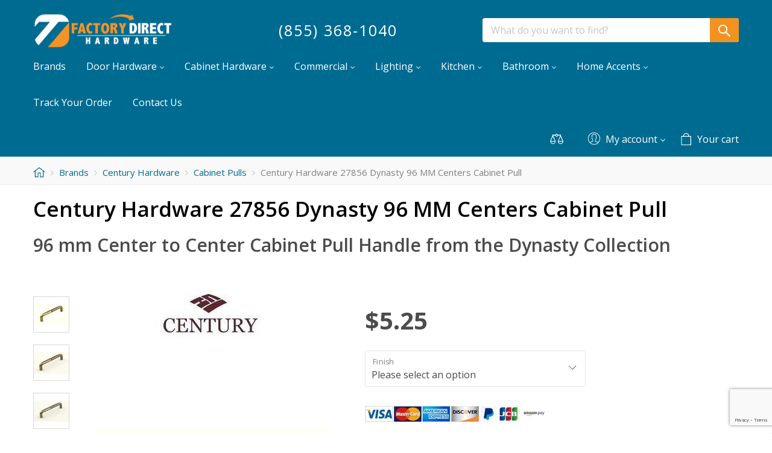

--- FILE ---
content_type: text/html; charset=utf-8
request_url: https://www.google.com/recaptcha/api2/anchor?ar=1&k=6LcUfyYrAAAAAJa_zOmQA9EUXFGheUo2V8rxtKRs&co=aHR0cHM6Ly93d3cuZmFjdG9yeWRpcmVjdGhhcmR3YXJlLmNvbTo0NDM.&hl=en&v=PoyoqOPhxBO7pBk68S4YbpHZ&size=invisible&anchor-ms=20000&execute-ms=30000&cb=qoz8ihz831uq
body_size: 48830
content:
<!DOCTYPE HTML><html dir="ltr" lang="en"><head><meta http-equiv="Content-Type" content="text/html; charset=UTF-8">
<meta http-equiv="X-UA-Compatible" content="IE=edge">
<title>reCAPTCHA</title>
<style type="text/css">
/* cyrillic-ext */
@font-face {
  font-family: 'Roboto';
  font-style: normal;
  font-weight: 400;
  font-stretch: 100%;
  src: url(//fonts.gstatic.com/s/roboto/v48/KFO7CnqEu92Fr1ME7kSn66aGLdTylUAMa3GUBHMdazTgWw.woff2) format('woff2');
  unicode-range: U+0460-052F, U+1C80-1C8A, U+20B4, U+2DE0-2DFF, U+A640-A69F, U+FE2E-FE2F;
}
/* cyrillic */
@font-face {
  font-family: 'Roboto';
  font-style: normal;
  font-weight: 400;
  font-stretch: 100%;
  src: url(//fonts.gstatic.com/s/roboto/v48/KFO7CnqEu92Fr1ME7kSn66aGLdTylUAMa3iUBHMdazTgWw.woff2) format('woff2');
  unicode-range: U+0301, U+0400-045F, U+0490-0491, U+04B0-04B1, U+2116;
}
/* greek-ext */
@font-face {
  font-family: 'Roboto';
  font-style: normal;
  font-weight: 400;
  font-stretch: 100%;
  src: url(//fonts.gstatic.com/s/roboto/v48/KFO7CnqEu92Fr1ME7kSn66aGLdTylUAMa3CUBHMdazTgWw.woff2) format('woff2');
  unicode-range: U+1F00-1FFF;
}
/* greek */
@font-face {
  font-family: 'Roboto';
  font-style: normal;
  font-weight: 400;
  font-stretch: 100%;
  src: url(//fonts.gstatic.com/s/roboto/v48/KFO7CnqEu92Fr1ME7kSn66aGLdTylUAMa3-UBHMdazTgWw.woff2) format('woff2');
  unicode-range: U+0370-0377, U+037A-037F, U+0384-038A, U+038C, U+038E-03A1, U+03A3-03FF;
}
/* math */
@font-face {
  font-family: 'Roboto';
  font-style: normal;
  font-weight: 400;
  font-stretch: 100%;
  src: url(//fonts.gstatic.com/s/roboto/v48/KFO7CnqEu92Fr1ME7kSn66aGLdTylUAMawCUBHMdazTgWw.woff2) format('woff2');
  unicode-range: U+0302-0303, U+0305, U+0307-0308, U+0310, U+0312, U+0315, U+031A, U+0326-0327, U+032C, U+032F-0330, U+0332-0333, U+0338, U+033A, U+0346, U+034D, U+0391-03A1, U+03A3-03A9, U+03B1-03C9, U+03D1, U+03D5-03D6, U+03F0-03F1, U+03F4-03F5, U+2016-2017, U+2034-2038, U+203C, U+2040, U+2043, U+2047, U+2050, U+2057, U+205F, U+2070-2071, U+2074-208E, U+2090-209C, U+20D0-20DC, U+20E1, U+20E5-20EF, U+2100-2112, U+2114-2115, U+2117-2121, U+2123-214F, U+2190, U+2192, U+2194-21AE, U+21B0-21E5, U+21F1-21F2, U+21F4-2211, U+2213-2214, U+2216-22FF, U+2308-230B, U+2310, U+2319, U+231C-2321, U+2336-237A, U+237C, U+2395, U+239B-23B7, U+23D0, U+23DC-23E1, U+2474-2475, U+25AF, U+25B3, U+25B7, U+25BD, U+25C1, U+25CA, U+25CC, U+25FB, U+266D-266F, U+27C0-27FF, U+2900-2AFF, U+2B0E-2B11, U+2B30-2B4C, U+2BFE, U+3030, U+FF5B, U+FF5D, U+1D400-1D7FF, U+1EE00-1EEFF;
}
/* symbols */
@font-face {
  font-family: 'Roboto';
  font-style: normal;
  font-weight: 400;
  font-stretch: 100%;
  src: url(//fonts.gstatic.com/s/roboto/v48/KFO7CnqEu92Fr1ME7kSn66aGLdTylUAMaxKUBHMdazTgWw.woff2) format('woff2');
  unicode-range: U+0001-000C, U+000E-001F, U+007F-009F, U+20DD-20E0, U+20E2-20E4, U+2150-218F, U+2190, U+2192, U+2194-2199, U+21AF, U+21E6-21F0, U+21F3, U+2218-2219, U+2299, U+22C4-22C6, U+2300-243F, U+2440-244A, U+2460-24FF, U+25A0-27BF, U+2800-28FF, U+2921-2922, U+2981, U+29BF, U+29EB, U+2B00-2BFF, U+4DC0-4DFF, U+FFF9-FFFB, U+10140-1018E, U+10190-1019C, U+101A0, U+101D0-101FD, U+102E0-102FB, U+10E60-10E7E, U+1D2C0-1D2D3, U+1D2E0-1D37F, U+1F000-1F0FF, U+1F100-1F1AD, U+1F1E6-1F1FF, U+1F30D-1F30F, U+1F315, U+1F31C, U+1F31E, U+1F320-1F32C, U+1F336, U+1F378, U+1F37D, U+1F382, U+1F393-1F39F, U+1F3A7-1F3A8, U+1F3AC-1F3AF, U+1F3C2, U+1F3C4-1F3C6, U+1F3CA-1F3CE, U+1F3D4-1F3E0, U+1F3ED, U+1F3F1-1F3F3, U+1F3F5-1F3F7, U+1F408, U+1F415, U+1F41F, U+1F426, U+1F43F, U+1F441-1F442, U+1F444, U+1F446-1F449, U+1F44C-1F44E, U+1F453, U+1F46A, U+1F47D, U+1F4A3, U+1F4B0, U+1F4B3, U+1F4B9, U+1F4BB, U+1F4BF, U+1F4C8-1F4CB, U+1F4D6, U+1F4DA, U+1F4DF, U+1F4E3-1F4E6, U+1F4EA-1F4ED, U+1F4F7, U+1F4F9-1F4FB, U+1F4FD-1F4FE, U+1F503, U+1F507-1F50B, U+1F50D, U+1F512-1F513, U+1F53E-1F54A, U+1F54F-1F5FA, U+1F610, U+1F650-1F67F, U+1F687, U+1F68D, U+1F691, U+1F694, U+1F698, U+1F6AD, U+1F6B2, U+1F6B9-1F6BA, U+1F6BC, U+1F6C6-1F6CF, U+1F6D3-1F6D7, U+1F6E0-1F6EA, U+1F6F0-1F6F3, U+1F6F7-1F6FC, U+1F700-1F7FF, U+1F800-1F80B, U+1F810-1F847, U+1F850-1F859, U+1F860-1F887, U+1F890-1F8AD, U+1F8B0-1F8BB, U+1F8C0-1F8C1, U+1F900-1F90B, U+1F93B, U+1F946, U+1F984, U+1F996, U+1F9E9, U+1FA00-1FA6F, U+1FA70-1FA7C, U+1FA80-1FA89, U+1FA8F-1FAC6, U+1FACE-1FADC, U+1FADF-1FAE9, U+1FAF0-1FAF8, U+1FB00-1FBFF;
}
/* vietnamese */
@font-face {
  font-family: 'Roboto';
  font-style: normal;
  font-weight: 400;
  font-stretch: 100%;
  src: url(//fonts.gstatic.com/s/roboto/v48/KFO7CnqEu92Fr1ME7kSn66aGLdTylUAMa3OUBHMdazTgWw.woff2) format('woff2');
  unicode-range: U+0102-0103, U+0110-0111, U+0128-0129, U+0168-0169, U+01A0-01A1, U+01AF-01B0, U+0300-0301, U+0303-0304, U+0308-0309, U+0323, U+0329, U+1EA0-1EF9, U+20AB;
}
/* latin-ext */
@font-face {
  font-family: 'Roboto';
  font-style: normal;
  font-weight: 400;
  font-stretch: 100%;
  src: url(//fonts.gstatic.com/s/roboto/v48/KFO7CnqEu92Fr1ME7kSn66aGLdTylUAMa3KUBHMdazTgWw.woff2) format('woff2');
  unicode-range: U+0100-02BA, U+02BD-02C5, U+02C7-02CC, U+02CE-02D7, U+02DD-02FF, U+0304, U+0308, U+0329, U+1D00-1DBF, U+1E00-1E9F, U+1EF2-1EFF, U+2020, U+20A0-20AB, U+20AD-20C0, U+2113, U+2C60-2C7F, U+A720-A7FF;
}
/* latin */
@font-face {
  font-family: 'Roboto';
  font-style: normal;
  font-weight: 400;
  font-stretch: 100%;
  src: url(//fonts.gstatic.com/s/roboto/v48/KFO7CnqEu92Fr1ME7kSn66aGLdTylUAMa3yUBHMdazQ.woff2) format('woff2');
  unicode-range: U+0000-00FF, U+0131, U+0152-0153, U+02BB-02BC, U+02C6, U+02DA, U+02DC, U+0304, U+0308, U+0329, U+2000-206F, U+20AC, U+2122, U+2191, U+2193, U+2212, U+2215, U+FEFF, U+FFFD;
}
/* cyrillic-ext */
@font-face {
  font-family: 'Roboto';
  font-style: normal;
  font-weight: 500;
  font-stretch: 100%;
  src: url(//fonts.gstatic.com/s/roboto/v48/KFO7CnqEu92Fr1ME7kSn66aGLdTylUAMa3GUBHMdazTgWw.woff2) format('woff2');
  unicode-range: U+0460-052F, U+1C80-1C8A, U+20B4, U+2DE0-2DFF, U+A640-A69F, U+FE2E-FE2F;
}
/* cyrillic */
@font-face {
  font-family: 'Roboto';
  font-style: normal;
  font-weight: 500;
  font-stretch: 100%;
  src: url(//fonts.gstatic.com/s/roboto/v48/KFO7CnqEu92Fr1ME7kSn66aGLdTylUAMa3iUBHMdazTgWw.woff2) format('woff2');
  unicode-range: U+0301, U+0400-045F, U+0490-0491, U+04B0-04B1, U+2116;
}
/* greek-ext */
@font-face {
  font-family: 'Roboto';
  font-style: normal;
  font-weight: 500;
  font-stretch: 100%;
  src: url(//fonts.gstatic.com/s/roboto/v48/KFO7CnqEu92Fr1ME7kSn66aGLdTylUAMa3CUBHMdazTgWw.woff2) format('woff2');
  unicode-range: U+1F00-1FFF;
}
/* greek */
@font-face {
  font-family: 'Roboto';
  font-style: normal;
  font-weight: 500;
  font-stretch: 100%;
  src: url(//fonts.gstatic.com/s/roboto/v48/KFO7CnqEu92Fr1ME7kSn66aGLdTylUAMa3-UBHMdazTgWw.woff2) format('woff2');
  unicode-range: U+0370-0377, U+037A-037F, U+0384-038A, U+038C, U+038E-03A1, U+03A3-03FF;
}
/* math */
@font-face {
  font-family: 'Roboto';
  font-style: normal;
  font-weight: 500;
  font-stretch: 100%;
  src: url(//fonts.gstatic.com/s/roboto/v48/KFO7CnqEu92Fr1ME7kSn66aGLdTylUAMawCUBHMdazTgWw.woff2) format('woff2');
  unicode-range: U+0302-0303, U+0305, U+0307-0308, U+0310, U+0312, U+0315, U+031A, U+0326-0327, U+032C, U+032F-0330, U+0332-0333, U+0338, U+033A, U+0346, U+034D, U+0391-03A1, U+03A3-03A9, U+03B1-03C9, U+03D1, U+03D5-03D6, U+03F0-03F1, U+03F4-03F5, U+2016-2017, U+2034-2038, U+203C, U+2040, U+2043, U+2047, U+2050, U+2057, U+205F, U+2070-2071, U+2074-208E, U+2090-209C, U+20D0-20DC, U+20E1, U+20E5-20EF, U+2100-2112, U+2114-2115, U+2117-2121, U+2123-214F, U+2190, U+2192, U+2194-21AE, U+21B0-21E5, U+21F1-21F2, U+21F4-2211, U+2213-2214, U+2216-22FF, U+2308-230B, U+2310, U+2319, U+231C-2321, U+2336-237A, U+237C, U+2395, U+239B-23B7, U+23D0, U+23DC-23E1, U+2474-2475, U+25AF, U+25B3, U+25B7, U+25BD, U+25C1, U+25CA, U+25CC, U+25FB, U+266D-266F, U+27C0-27FF, U+2900-2AFF, U+2B0E-2B11, U+2B30-2B4C, U+2BFE, U+3030, U+FF5B, U+FF5D, U+1D400-1D7FF, U+1EE00-1EEFF;
}
/* symbols */
@font-face {
  font-family: 'Roboto';
  font-style: normal;
  font-weight: 500;
  font-stretch: 100%;
  src: url(//fonts.gstatic.com/s/roboto/v48/KFO7CnqEu92Fr1ME7kSn66aGLdTylUAMaxKUBHMdazTgWw.woff2) format('woff2');
  unicode-range: U+0001-000C, U+000E-001F, U+007F-009F, U+20DD-20E0, U+20E2-20E4, U+2150-218F, U+2190, U+2192, U+2194-2199, U+21AF, U+21E6-21F0, U+21F3, U+2218-2219, U+2299, U+22C4-22C6, U+2300-243F, U+2440-244A, U+2460-24FF, U+25A0-27BF, U+2800-28FF, U+2921-2922, U+2981, U+29BF, U+29EB, U+2B00-2BFF, U+4DC0-4DFF, U+FFF9-FFFB, U+10140-1018E, U+10190-1019C, U+101A0, U+101D0-101FD, U+102E0-102FB, U+10E60-10E7E, U+1D2C0-1D2D3, U+1D2E0-1D37F, U+1F000-1F0FF, U+1F100-1F1AD, U+1F1E6-1F1FF, U+1F30D-1F30F, U+1F315, U+1F31C, U+1F31E, U+1F320-1F32C, U+1F336, U+1F378, U+1F37D, U+1F382, U+1F393-1F39F, U+1F3A7-1F3A8, U+1F3AC-1F3AF, U+1F3C2, U+1F3C4-1F3C6, U+1F3CA-1F3CE, U+1F3D4-1F3E0, U+1F3ED, U+1F3F1-1F3F3, U+1F3F5-1F3F7, U+1F408, U+1F415, U+1F41F, U+1F426, U+1F43F, U+1F441-1F442, U+1F444, U+1F446-1F449, U+1F44C-1F44E, U+1F453, U+1F46A, U+1F47D, U+1F4A3, U+1F4B0, U+1F4B3, U+1F4B9, U+1F4BB, U+1F4BF, U+1F4C8-1F4CB, U+1F4D6, U+1F4DA, U+1F4DF, U+1F4E3-1F4E6, U+1F4EA-1F4ED, U+1F4F7, U+1F4F9-1F4FB, U+1F4FD-1F4FE, U+1F503, U+1F507-1F50B, U+1F50D, U+1F512-1F513, U+1F53E-1F54A, U+1F54F-1F5FA, U+1F610, U+1F650-1F67F, U+1F687, U+1F68D, U+1F691, U+1F694, U+1F698, U+1F6AD, U+1F6B2, U+1F6B9-1F6BA, U+1F6BC, U+1F6C6-1F6CF, U+1F6D3-1F6D7, U+1F6E0-1F6EA, U+1F6F0-1F6F3, U+1F6F7-1F6FC, U+1F700-1F7FF, U+1F800-1F80B, U+1F810-1F847, U+1F850-1F859, U+1F860-1F887, U+1F890-1F8AD, U+1F8B0-1F8BB, U+1F8C0-1F8C1, U+1F900-1F90B, U+1F93B, U+1F946, U+1F984, U+1F996, U+1F9E9, U+1FA00-1FA6F, U+1FA70-1FA7C, U+1FA80-1FA89, U+1FA8F-1FAC6, U+1FACE-1FADC, U+1FADF-1FAE9, U+1FAF0-1FAF8, U+1FB00-1FBFF;
}
/* vietnamese */
@font-face {
  font-family: 'Roboto';
  font-style: normal;
  font-weight: 500;
  font-stretch: 100%;
  src: url(//fonts.gstatic.com/s/roboto/v48/KFO7CnqEu92Fr1ME7kSn66aGLdTylUAMa3OUBHMdazTgWw.woff2) format('woff2');
  unicode-range: U+0102-0103, U+0110-0111, U+0128-0129, U+0168-0169, U+01A0-01A1, U+01AF-01B0, U+0300-0301, U+0303-0304, U+0308-0309, U+0323, U+0329, U+1EA0-1EF9, U+20AB;
}
/* latin-ext */
@font-face {
  font-family: 'Roboto';
  font-style: normal;
  font-weight: 500;
  font-stretch: 100%;
  src: url(//fonts.gstatic.com/s/roboto/v48/KFO7CnqEu92Fr1ME7kSn66aGLdTylUAMa3KUBHMdazTgWw.woff2) format('woff2');
  unicode-range: U+0100-02BA, U+02BD-02C5, U+02C7-02CC, U+02CE-02D7, U+02DD-02FF, U+0304, U+0308, U+0329, U+1D00-1DBF, U+1E00-1E9F, U+1EF2-1EFF, U+2020, U+20A0-20AB, U+20AD-20C0, U+2113, U+2C60-2C7F, U+A720-A7FF;
}
/* latin */
@font-face {
  font-family: 'Roboto';
  font-style: normal;
  font-weight: 500;
  font-stretch: 100%;
  src: url(//fonts.gstatic.com/s/roboto/v48/KFO7CnqEu92Fr1ME7kSn66aGLdTylUAMa3yUBHMdazQ.woff2) format('woff2');
  unicode-range: U+0000-00FF, U+0131, U+0152-0153, U+02BB-02BC, U+02C6, U+02DA, U+02DC, U+0304, U+0308, U+0329, U+2000-206F, U+20AC, U+2122, U+2191, U+2193, U+2212, U+2215, U+FEFF, U+FFFD;
}
/* cyrillic-ext */
@font-face {
  font-family: 'Roboto';
  font-style: normal;
  font-weight: 900;
  font-stretch: 100%;
  src: url(//fonts.gstatic.com/s/roboto/v48/KFO7CnqEu92Fr1ME7kSn66aGLdTylUAMa3GUBHMdazTgWw.woff2) format('woff2');
  unicode-range: U+0460-052F, U+1C80-1C8A, U+20B4, U+2DE0-2DFF, U+A640-A69F, U+FE2E-FE2F;
}
/* cyrillic */
@font-face {
  font-family: 'Roboto';
  font-style: normal;
  font-weight: 900;
  font-stretch: 100%;
  src: url(//fonts.gstatic.com/s/roboto/v48/KFO7CnqEu92Fr1ME7kSn66aGLdTylUAMa3iUBHMdazTgWw.woff2) format('woff2');
  unicode-range: U+0301, U+0400-045F, U+0490-0491, U+04B0-04B1, U+2116;
}
/* greek-ext */
@font-face {
  font-family: 'Roboto';
  font-style: normal;
  font-weight: 900;
  font-stretch: 100%;
  src: url(//fonts.gstatic.com/s/roboto/v48/KFO7CnqEu92Fr1ME7kSn66aGLdTylUAMa3CUBHMdazTgWw.woff2) format('woff2');
  unicode-range: U+1F00-1FFF;
}
/* greek */
@font-face {
  font-family: 'Roboto';
  font-style: normal;
  font-weight: 900;
  font-stretch: 100%;
  src: url(//fonts.gstatic.com/s/roboto/v48/KFO7CnqEu92Fr1ME7kSn66aGLdTylUAMa3-UBHMdazTgWw.woff2) format('woff2');
  unicode-range: U+0370-0377, U+037A-037F, U+0384-038A, U+038C, U+038E-03A1, U+03A3-03FF;
}
/* math */
@font-face {
  font-family: 'Roboto';
  font-style: normal;
  font-weight: 900;
  font-stretch: 100%;
  src: url(//fonts.gstatic.com/s/roboto/v48/KFO7CnqEu92Fr1ME7kSn66aGLdTylUAMawCUBHMdazTgWw.woff2) format('woff2');
  unicode-range: U+0302-0303, U+0305, U+0307-0308, U+0310, U+0312, U+0315, U+031A, U+0326-0327, U+032C, U+032F-0330, U+0332-0333, U+0338, U+033A, U+0346, U+034D, U+0391-03A1, U+03A3-03A9, U+03B1-03C9, U+03D1, U+03D5-03D6, U+03F0-03F1, U+03F4-03F5, U+2016-2017, U+2034-2038, U+203C, U+2040, U+2043, U+2047, U+2050, U+2057, U+205F, U+2070-2071, U+2074-208E, U+2090-209C, U+20D0-20DC, U+20E1, U+20E5-20EF, U+2100-2112, U+2114-2115, U+2117-2121, U+2123-214F, U+2190, U+2192, U+2194-21AE, U+21B0-21E5, U+21F1-21F2, U+21F4-2211, U+2213-2214, U+2216-22FF, U+2308-230B, U+2310, U+2319, U+231C-2321, U+2336-237A, U+237C, U+2395, U+239B-23B7, U+23D0, U+23DC-23E1, U+2474-2475, U+25AF, U+25B3, U+25B7, U+25BD, U+25C1, U+25CA, U+25CC, U+25FB, U+266D-266F, U+27C0-27FF, U+2900-2AFF, U+2B0E-2B11, U+2B30-2B4C, U+2BFE, U+3030, U+FF5B, U+FF5D, U+1D400-1D7FF, U+1EE00-1EEFF;
}
/* symbols */
@font-face {
  font-family: 'Roboto';
  font-style: normal;
  font-weight: 900;
  font-stretch: 100%;
  src: url(//fonts.gstatic.com/s/roboto/v48/KFO7CnqEu92Fr1ME7kSn66aGLdTylUAMaxKUBHMdazTgWw.woff2) format('woff2');
  unicode-range: U+0001-000C, U+000E-001F, U+007F-009F, U+20DD-20E0, U+20E2-20E4, U+2150-218F, U+2190, U+2192, U+2194-2199, U+21AF, U+21E6-21F0, U+21F3, U+2218-2219, U+2299, U+22C4-22C6, U+2300-243F, U+2440-244A, U+2460-24FF, U+25A0-27BF, U+2800-28FF, U+2921-2922, U+2981, U+29BF, U+29EB, U+2B00-2BFF, U+4DC0-4DFF, U+FFF9-FFFB, U+10140-1018E, U+10190-1019C, U+101A0, U+101D0-101FD, U+102E0-102FB, U+10E60-10E7E, U+1D2C0-1D2D3, U+1D2E0-1D37F, U+1F000-1F0FF, U+1F100-1F1AD, U+1F1E6-1F1FF, U+1F30D-1F30F, U+1F315, U+1F31C, U+1F31E, U+1F320-1F32C, U+1F336, U+1F378, U+1F37D, U+1F382, U+1F393-1F39F, U+1F3A7-1F3A8, U+1F3AC-1F3AF, U+1F3C2, U+1F3C4-1F3C6, U+1F3CA-1F3CE, U+1F3D4-1F3E0, U+1F3ED, U+1F3F1-1F3F3, U+1F3F5-1F3F7, U+1F408, U+1F415, U+1F41F, U+1F426, U+1F43F, U+1F441-1F442, U+1F444, U+1F446-1F449, U+1F44C-1F44E, U+1F453, U+1F46A, U+1F47D, U+1F4A3, U+1F4B0, U+1F4B3, U+1F4B9, U+1F4BB, U+1F4BF, U+1F4C8-1F4CB, U+1F4D6, U+1F4DA, U+1F4DF, U+1F4E3-1F4E6, U+1F4EA-1F4ED, U+1F4F7, U+1F4F9-1F4FB, U+1F4FD-1F4FE, U+1F503, U+1F507-1F50B, U+1F50D, U+1F512-1F513, U+1F53E-1F54A, U+1F54F-1F5FA, U+1F610, U+1F650-1F67F, U+1F687, U+1F68D, U+1F691, U+1F694, U+1F698, U+1F6AD, U+1F6B2, U+1F6B9-1F6BA, U+1F6BC, U+1F6C6-1F6CF, U+1F6D3-1F6D7, U+1F6E0-1F6EA, U+1F6F0-1F6F3, U+1F6F7-1F6FC, U+1F700-1F7FF, U+1F800-1F80B, U+1F810-1F847, U+1F850-1F859, U+1F860-1F887, U+1F890-1F8AD, U+1F8B0-1F8BB, U+1F8C0-1F8C1, U+1F900-1F90B, U+1F93B, U+1F946, U+1F984, U+1F996, U+1F9E9, U+1FA00-1FA6F, U+1FA70-1FA7C, U+1FA80-1FA89, U+1FA8F-1FAC6, U+1FACE-1FADC, U+1FADF-1FAE9, U+1FAF0-1FAF8, U+1FB00-1FBFF;
}
/* vietnamese */
@font-face {
  font-family: 'Roboto';
  font-style: normal;
  font-weight: 900;
  font-stretch: 100%;
  src: url(//fonts.gstatic.com/s/roboto/v48/KFO7CnqEu92Fr1ME7kSn66aGLdTylUAMa3OUBHMdazTgWw.woff2) format('woff2');
  unicode-range: U+0102-0103, U+0110-0111, U+0128-0129, U+0168-0169, U+01A0-01A1, U+01AF-01B0, U+0300-0301, U+0303-0304, U+0308-0309, U+0323, U+0329, U+1EA0-1EF9, U+20AB;
}
/* latin-ext */
@font-face {
  font-family: 'Roboto';
  font-style: normal;
  font-weight: 900;
  font-stretch: 100%;
  src: url(//fonts.gstatic.com/s/roboto/v48/KFO7CnqEu92Fr1ME7kSn66aGLdTylUAMa3KUBHMdazTgWw.woff2) format('woff2');
  unicode-range: U+0100-02BA, U+02BD-02C5, U+02C7-02CC, U+02CE-02D7, U+02DD-02FF, U+0304, U+0308, U+0329, U+1D00-1DBF, U+1E00-1E9F, U+1EF2-1EFF, U+2020, U+20A0-20AB, U+20AD-20C0, U+2113, U+2C60-2C7F, U+A720-A7FF;
}
/* latin */
@font-face {
  font-family: 'Roboto';
  font-style: normal;
  font-weight: 900;
  font-stretch: 100%;
  src: url(//fonts.gstatic.com/s/roboto/v48/KFO7CnqEu92Fr1ME7kSn66aGLdTylUAMa3yUBHMdazQ.woff2) format('woff2');
  unicode-range: U+0000-00FF, U+0131, U+0152-0153, U+02BB-02BC, U+02C6, U+02DA, U+02DC, U+0304, U+0308, U+0329, U+2000-206F, U+20AC, U+2122, U+2191, U+2193, U+2212, U+2215, U+FEFF, U+FFFD;
}

</style>
<link rel="stylesheet" type="text/css" href="https://www.gstatic.com/recaptcha/releases/PoyoqOPhxBO7pBk68S4YbpHZ/styles__ltr.css">
<script nonce="sHlfUAnbpiB7UpehTQetKw" type="text/javascript">window['__recaptcha_api'] = 'https://www.google.com/recaptcha/api2/';</script>
<script type="text/javascript" src="https://www.gstatic.com/recaptcha/releases/PoyoqOPhxBO7pBk68S4YbpHZ/recaptcha__en.js" nonce="sHlfUAnbpiB7UpehTQetKw">
      
    </script></head>
<body><div id="rc-anchor-alert" class="rc-anchor-alert"></div>
<input type="hidden" id="recaptcha-token" value="[base64]">
<script type="text/javascript" nonce="sHlfUAnbpiB7UpehTQetKw">
      recaptcha.anchor.Main.init("[\x22ainput\x22,[\x22bgdata\x22,\x22\x22,\[base64]/[base64]/[base64]/[base64]/[base64]/[base64]/[base64]/[base64]/[base64]/[base64]\\u003d\x22,\[base64]\\u003d\\u003d\x22,\x22wrITw5FBw6PDkn/[base64]/DgMKjw7PDtgnCvcKCw5rCnmDDqsKewr0/TVdcAk4mwq7DtcO3axHDqhETX8O8w69qw5kAw6dRImnCh8OZI2TCrMKBO8OHw7bDvRdIw7/CrF1fwqZhwp7DuxfDjsOswqFEGcKywpHDrcOZw5bCtsKhwopvPQXDsChGa8O+wpHCg8K4w6PDhcK+w6jCh8KgLcOaSGzCssOkwqw4IUZ8A8O1IH/CusKkwpLCi8O5YcKjwrvDsEXDkMKGwpzDtFd2w77CvMK7MsOdHMOWVEdKCMKnSD1vJivCv3V9w5VaPwlGMcOIw4/DjHPDu1TDtcOzGMOGRMOGwqfCtMKVwo3CkCczw5hKw70NXGccwrTDt8KrN28JSsOdwo5jQcKnwq3ClTDDlsKUFcKTeMKcesKLWcKWw6ZXwrJtw48Pw64/wosLeRjDqRfCg0hFw7Atw5ssPC/CssKrwoLCrsOAP3TDqTzDj8KlwrjCkThVw7rDjcKAK8KdesOOwqzDpVZmwpfCqDDDjMOSwpTCrMKkFMKyMAc1w5DCvFFIwogmwpVWO0lsbHPDqMO7wrRBeiZLw6/ChB/DijDDsgYmPnZELQAAwo50w4fCksOCwp3Cn8K4T8Olw5cXwo0fwrE6wr3DksOJwrbDlsKhPsKoIDs1aX5KX8Omw4dfw7Mdwo06wrDCtzw+bG1ud8KLOcKBSlzCusOIYG5YwrXCocOHwqbCjHHDlU3CvsOxwpvCncKLw5M/wqzDu8OOw5rClgV2OMKywqjDrcKvw6QQeMO5w6PCi8OAwoAEHsO9EhHCk08ywobCucOBLE/Djz1Ww6hbZCp9Z3jChMOhUjMDw4RSwoMoSz5Namg0w5jDoMK4woVvwoYUPHUPXcKyPBhXGcKzwpPCg8K3WMO4dMO0w4rCtMKSHMObEsKZw50Lwro1wrrCmMKnw5QFwo5qw5XDocKDI8K5bcKBVznDoMKNw6AQIEXCosOFDm3DrxzDgXLCqU01bz/[base64]/[base64]/CocOqIkkXw5cCZiV7csKGwo7Cq1VdIcOkw4DChMKtwpPDjhXCp8OOw7fDscO+TsOGwrDDtsOiGsKgwqrDh8Kiw60lA8OZwoQhw7LCuCxqwpsqw74/wpAURxPDrRVvw5NNRsONTsO7fsKHw4pvFMOGfMKzw57CkcOhYcKEw43CnQotbAXDs3LDmTbCqMKYwpVIwpF1wq8xL8OqwrR2w4cVM1/CisOkw6DCk8ObwoXCkcOrwqjDiXDCkcKAwpZUwrdswqjDnlfCoyrChhAPd8OIw7tpw6zDkgXDoGjDgQsoLlrCjkXDqF84w5MKeHHCtsO0w5LDvcO8wrlrWMOgJcOiOsOcRcKmwqY4w581CMObw4JbwqDDvmMiK8OCQMOFCsKqAjjCqcKyNyzCjMKowprCqX/CgH0if8OEwpPChwhGaR5TworCsMKWwq4Ew5QAwpHDgSY6w7PCnMO1wo4qJ3TCjMKAOEw3OSfDvMK7w5sLwrB/LcKICG7CpGZlaMKtw5fCjEFFLx4Tw4bClE5+w48jw5vCvVbDhAZtH8KIDgbCkcKrwqpteyDDumXCnjFSwqbDmMKXd8Oswp54w7vCpsKJGWxzPMOMw6/CrcKCbsOJNB3Dl1BlZcKrw6nCqxFPw5gtwr8teUPDocOJcivDjmZ6T8O3w4ooeGrCnnPDvsKVw7LDpDHCnMKAw6pGwobDhiBSKlk/AH5vw7c8w6/CqT7CmyjDpmZew51aOUQEMzDDi8OUHcOWw5gkJCp2WznDs8KuZ0FPfWMHSsOse8KMBgd8dCzCpsOpQsKLCm1DQDFQcwwUwp/DhBlHIcKJwr7CoXjCiCBKw6EswoksMGIuw4bCmHLCvV7DusKjw7t9w6Y9VMOiw58wwpHCscKJOn/DpcOdZ8KPDMKSw7/DiMO4w4vCrBnDoR8aJyHCoxl4G1vCscOWw4QSwr7DscKHwrzDqiQdwrw/GFDDhTELwqTDiRXDo3tQw6TDg0rDnirCpMKzw44UK8OkGcKjw5PDtsKUe04Uw7zDmsOWEDk9WsO8OjLDgDIuw7HDj3FwSsOrwpt/JB/DgnxEw7PDmMOnwoYpwohmwpbDs8OGwphCJ1vCli9zwohcw5/Cs8OeS8K2w6TChsOoBwt5w50nBcO9Ni7Dv0xZf1PDscKDb1/CtcKRw7PDjglywpfCjcOhwoQ0w6XCmsOnw5nClcKlFsK6ekZkG8Oww6AtdGjCosOJwoTCtVvDiMOTw4/CpsKrWVV0RyrCvDbCtsKCHyrDphnDi0zDlMOcw7RQwqBVw6HCjsKSwpfCncK9UEnDmsKuwop1LAwLwoUOfsOVDMKPHsKqwqd8wpHChMOnw5JTdcKkwofDkQEGwojDkcOwVMKvwqYfQMONdcKwA8O1K8O/w4bDtkzDhsKEN8KVdzPCqB3DulYrw4NWw73DtFXChGPDrMKZDMOMRy3DicOBC8KFVMOfFQPCgcOxwqPDjFZWBcOfA8Kjw5/Dri7Dm8OgwpjCo8KpW8KrwpHDp8Kxw6nCrRdTLcO1cMO7Mx0RQcOkGw/DuwfDocK4VsK8QsKIwpDCgMKXIyTDiMOhwrHCj2Nbw7PCvX4QQMOGWCdAwp3DgCPDlMKEw4DCjsOYw4UNLsKfwp3CoMKZG8O6woIJwoXDnsKcwqXCnsKrIAAAwqIqXGvDpRrCnmXClhjDnkXDu8KaYgEWw6XCtE/[base64]/DssKGeMOBwrwGUMONw5Qkw7nDjTUoacKEISNuSsO8wo1Cw4/Coh3ClhYDBnjDt8KfwqwFwp/CqgDCiMKMwphOw7hcHCnDsSRmworDs8KfNsKCwr9fwpd2J8OJR2h3w4HChSjCoMO7wp8ORR8gRULCplLDqikdwpnDmRnCh8OoT1nCocK+D2rCk8KqClRXw4/Dk8O5wobCuMOyAGklRcOawpl+BwpMwoMnecKTKsK/wr9WIcKIcywjZ8KkPMK2worDpsKCw7ogdcKzfDHCl8OnBwHCrcKywofCqXrCmsOSBHp6ScOOw5bDq3cQw7rDqMOuVcOgw7p2FsKrD0nCrMK1wp3CiyHCgRYbwoQOR3sBwpTCrzV/wppBw6HCjsO8w7DDvcOFTG0SwoUywpsaMsO8RBDChVTCgB0awqzCp8OZLsO1anBnw7BTwoHCh0gRdDFfPHUPw4fDnMKoP8KJwrfCn8K7czYvCWxiDnDCpgXDrMOOKn/CmsOUPsKQZ8Ofw4Aaw4IcwrXCsGczf8OBwokUC8OFw4bChMOMCMOZXw/[base64]/DpMO2wpEyw5gHwrvDo0PDrVjCh8OmecKbwrBCcAArf8KjdcOPXSxjI19iYcKRScOHXMKOw6tmMC1IwqvCkcOHesOQJMOCwp7ChsK8w4DCmWjDkXAjVcO6WsO+B8OxEMOAAMKLw4ULwqZ8wr3Dp8OAfxtneMKcw7TCsEbDpFpkFMKxBjcQBlDDmUwaHnbDtS7DusOXw7/[base64]/ChsKdwqHCsWfCqSAYJhlVX8KwHsOhecOga8OVwrRmwqR/w4AkS8Olw5xXJMOkdkhSQsOcwpcJw7TCvS8uST1qw7lwwpHCgGRSwpPDmcOrT2k6JsKpBV3Cok/Cn8KdbMK1NmTDsDLDmMOMXcOuwqpVwq7CiMKwBnbClsOhVmtPwqJ1fDjDuQ3DmFXDlnHDrjRJw5ELwoxcwoxGwrEDw7TDu8KrVcKYecOVwrfCj8Oqw5ctIMOHODrCu8K6w4nCqcKxwo09K0jCvwXCssK6BX4kw6PDtsOVGhnCtg/CtShswpfCh8OOZktVTxFuwp4jw7XCggAww4J+TcOKwrYYw5A0w7jCsUhqw4F8wqDDvkwWFMKdfsOOQG3Di2FSV8OhwqNJwoTCrx9qwrZiwpY2fMK3w69Gwq/Ds8Kew6cWRErCplPCqMKpSnPCscO4GljCn8Kcwp8MfnR/IgVBw65MZsKJQ1p/DFI3CsOXb8KXw68FcQvDq0Y8w68PwrxRwrTCjELCmcOGd0MYJsK7Fx91F1fDmnd2KsK6w4cFT8KWZ2XCpz83LiXDgcOVw5fDm8OWw6LCjXHDsMKyFkHClcO9w5PDgcK4w51PLHM6w64aKsK9wpk5w4sVKMKHHQbDocKjw4jDj8OIwo3Cjyp/w4E5CcOVw7XCpQnDr8OtNcOaw4pEw48DwptCwqp9GkjDnmpew4UzQ8O/[base64]/DmsOadMKnCMKYI8OXRXbDpsOMw7bDqjAPw5PDo8KbwrTDpi17wpbCh8K7w75ow6JlwqfDn2cDA2DCssORWsO6wrVAwo/DiDfDsQ04w6Rjw6DDthzDmTB3P8K7FlLDusONXRvDiFtjD8Kvw47DlMOhesO1MkVhwr1jGMKgwp3CncKAwqPDnsKcZxBgwq/DmQ4tVsKLw4LDhSU5KnLDtsKzwqZJwpDDhWo3WsK3wqTDuiLDpk1fw57DhsOHw4XDu8OFw6d9ccObX1AeDMO7FklZJEBYw4/[base64]/Cm8KSw6PCmCVYwqnDrjphE8ONKghQwpbDpcOMw4PDnRVdX8OkeMOyw61DDcOwPFJVwqk9Z8Obw7haw78Dw5PCing8w7/DtcKnw5fCucOKCFsiJ8OcHlPDnk/DhQtmwpXCuMKlwobCtD3DrMKROx/DiMKlwojCusOMQiDCpnjCqXM1wqvDk8K/CsKFd8Ocw4ZTwrrDgMOqwr0uw5PCssKpw5bCtBDDmEV0YsOwwrsQCmzCpMOPw5PCm8OIwpzChgfClcOiwoPCj1fDhcK1w4nCl8Kxw61WMQ1QJcOpwpcxwr18JsK5Cxk2B8K3JGnDmsKBIMKPw4zDgxzCpwBjZ2V4wr7DoS4ee2LCqcKjbBPDkMONw5x3O3LCgQ/Dk8O+wosuw6LDssOncgfDg8OGw6oMd8KVwpPDqcKkazclVX/DnXMIwpRLIcK6FsOYwoU2wqwiw57CpcOtJcOjw71Mwq7CoMODwpQCw5nCkWHDmsOPDlNcwp/[base64]/CiVrDrMO+FA3CnUbDtS52K8OqwozDpWAIwoTCpMK+OGJiw7jDqMKdWMKIIwrDng3CixYXwolLURLCj8OzwpQIf1LDoAPDscOoKBnDq8OjDhx1UsKsGhY7wpXCnsOeHG4Aw6QsE2BJwroSP1TDjMORwoYMOsOOw4vCjsOGLlbCjsOsw4/DrxvDqcKkw7A6w5MIeUzCk8OxA8KeXDjCjcOLFWzCuMOWwrZQUjwYw6sGFWVTasO7w7xkwojCtMKdw7N0CmfCmGwDwosLw5MJw4kfwrE8w6HCmcOdw5MieMK8FQ/DpcKnwqszwqLCm3PCn8OHw7V4YHBMw57ChsKFw6NzVxVcw6zDknHDocORXMK8w4jClW1Uwo84w54ewpzCvMKlw71HWk/DrBjDrQDDn8KkUsKbwpgUwrLCuMONICrDsmvCh3XDjlfDo8OuAcK9MMK0KHTDnMKTwpbCn8OPVcO3w57Cv8OADMKKHMKcesOEw7sEFcOINsOBwrfCmsKEwrspwogbwqEXw5Yjw5nDosK8w7vCicK+ayUiGgJfb01Ewpo/w7jDkMOPw4rDmVrCg8OWMT8/wrwWJFk8wphIDFXCpTvCtwxvwpQlw65Xwp9sw68xwpjDvTEkWcOtw6bDkBtBwqDDkEnDn8KrIsK8w7/Dk8OOwo7DkMOkwrLDvknDjgsnw5LDghBwMcO8wpwEwrbCuFXDpcKmAcOTwrPDosOYCsKXwqRWSwTDv8OUPTd/Bg5WARQtNF7DsMKcQjEJwr5ywpELYwJfwrHDlMO/[base64]/RsK6RS/DhcKfwrFWw4EQasKxw7PChyvDqcK7CGDCsHZhMcK3asK8I2zCnEDCrX7Dhl9LfcKKwqXDtj1PIU9SVAV/f3dOw6AjGBHCgkrCqMKvw7vCsT9CKVHCvhEMLSjCncKhw40PcsKjb3YvwroSUHVCw4TDlcOkw6nCpBwvwoV3WR8Twopgw5nCiTxJwp5kOMKiw5/CjMOCw70iw45INMOgwoXDuMK4IsOSwo7DpHnDiyLCgMOYwr/[base64]/Di1vDty01XMOMwp7DucOEwqDCkRghX8O9KBlAw41Dw7bDlgXCt8Kgw4IVwoHDiMOpJMO8FsKga8KMSMOuwr9bUsOrL0MVUsKjw6/ChcOdwrXCpsK/[base64]/[base64]/DliDDvsKxw4jClz3DicK6wqPDgknDr8ONwrDCl8KswpPDqEVofMOcw4pAw5XCucOEfEnCqcOKflLDmy3DvhwHwprDohTDslvDvMK6PR7Cu8Kzw5tCQMK+Lwg/AwLDklEWwqQHEx7Dg13DhsOzw6MpwrlPw75kQcKDwrVnKcO5wrMhRDcYw7/DoMORJMOWSzITwpQ9R8KawqFbAhh+woXDt8O9w4URQEvCnMKfN8OGwprCs8Kjw5HDvhzCrsKTNirCqVPCq0jDqT5ybMKBwqbCoxbClXsDBSLDuh0pw6XDisO/AkISw6NWwp82wpfDvcO5w64GwpoCwqvDjsO1GcO3AsKzEcKww6fCusKlwpVhaMO0eT1qw5fDtsKRY2dVL0FPamJaw7zCqnMgFQUFEFTDnjXDij3Cnl8qwobDoh01w47ChwXCnMODw7sHbgAzBMK/[base64]/YsKCAcO8Q3LCusKJTC/CmEzCpMORbcKKJ3tVecOiw75kY8OFalzDosObOcKMw6BTwr0oD3rDtcOUYcK/TFbDp8Kvw4gIw7wLw5fDl8OEw55gU2EMRsO4w6ETaMOXwocQw5wLw4pNIMKVUXvCiMOYKsKcR8KhKR/CpcOUwrfCnsObSGBAw5LDlzotBVzDn1fDuCISw6nDuzLCqAg2VEbCkUZ8wrvDssOHwpnDincsw7LDl8O2w5/[base64]/DnsKywpNvC0BfwrBSTcKGwoZOR8KlwrzCtlkIeEUyw6Aiw5c8NW49esOCecK6Bk/[base64]/[base64]/wqbCnA3CtF/[base64]/DlRLCvXzCuTteb8Kpw7B6UgMxwrdxTinCog07MMKtwqrCqQNLw7fChzXCq8KZwrjDmhnDuMKzIsKpw53CpCHDpsOQwo3CnxnCm3wCw5QywrEsEm3Co8Ohw4/DssOBQMO8JXLCi8OeX2dpw7wOHWjClSfDhAkYHMO8NkXDrEbCtcKUwrjCsMKiWksVwonDt8KFwqIZw78fw6/CrjTCsMK5w5ZFw415wqtIwpZwFsKZPGbDnMOmwofDlsOENMKDw4XDvUEzbsOqWXDDpWU5XcOaFcOrw54HbnpVw5Q8wozDjsK5HCTDlsOBBsOwIMKbw7jCvTEsBcOuwrcxMjfCmmTDvyDDtMOGwo5YAj3Cs8Kowo7CrQVHRMKHw4TDrcKaQV3CkcOPwrJlLG59w4UJw6/[base64]/w6bCkcKrwrxwU8KXw6UPw4QDwpMHFyYyb8KHwp5swq/CunXDnsKSPy7CpRbDncKAwpZ9bVBzNgTCp8OWIMK5YMK2XsODw5o/[base64]/CmsOXCMOvIMOfCRrCsQ7Cg8KaHcKmP29Vw5XDkMKtdcOQwp5uO8K3Bn7DqsO5w57CjGzCmjVaw6fDkMO7w5kfTFNDCMKWHTfCkyLCmVwHwojDjMOnw7PDpgbDuSZcJR9RcMKMwrcGM8O5w6cbwrYCNMK5wr3Do8Odw7INw6TCsQd/[base64]/w6JRARTCg8K9w6/DkcKIwqBkGBPCk8Krw5vDvwNzGsKRw4/CnTpEwptYIVEgwqYCPGTDqlc3w6gqE1RbwqHCgFsXw7JgTsKBKh3Cvl/CucOCwqLDpcKNU8Ouwp0uwofClcKtwptAe8OswpLCjsK4G8KQR0DDlsO2L1zChXZvIsKFwqTClcOdesOVa8KYw4/CskDDuxLDiRvCv17DgMOyGg8jwpVBw5TDpMKHBX/DknHCiXh0w6bCssKbKcKYwp44w5x9wo3CvsOkVMOvVGLCucKyw6vDtFDCilfDscKIw7NgG8OCTg4pRMKsLMKHBsKuYwwgNMKOwrISJEDDk8KPeMOkw7Ipw6wiVy4gw7JJwrLCiMKmT8OTw4MPw5/DocO6wrzDj015fcK+wrDComHDocO+woQIwplDw47CscKLw7PCiS1nw695wqtuw4TCvUHDjH9KXnhaE8K5wo4lQ8Osw5jCg2bCv8O+w5EUecO2CS7Cv8KsBmFuQlFxwqMhw4AeXV7DksK1SgnDlMKeN2QNwrtWJsKKw4/CsyDCinXCljTDo8KBwqLCmsOmScKFTWLDtX56w4VJNcO2w6I0w59TCMOADDHDs8KKecKMw7zDocO9A0AeVMKhwoHDqFZfw43CpHrCgcOPHMOdNQ3Dhh3DqCPCscORHn/Dq1Nrwo96XENyPMOGw4t4GcKcw5PClUHCsiLDmMKFw77DnDVTw5nDi1J4K8O5wp/[base64]/CsGURwrvCtcKld8KuwonCvQTDi1hRwp0mw59iwr5VwqoSw5FbV8K6ZMKow5fDgcOfAsKFNyHDhiMoTMK3w7LDqcO/w4AxU8OcF8KawqDDjsOoWVJxwpzCuFbDmMOiAsOpwqrCpgvCgSJYf8O+Az4JY8Kaw79Rw58jwoLCqsObDQ1hw4DCqgLDisKdQBtSw7rDrTzCrMO7wpbDsl7CoTo2FVPDqgIuEMKfwqDCjA/Dj8OeAzrCmgxXKWRVUcKqBE/Dp8Knwr5sw54Ew5p5LMKfwpHDicOGwqXDsknCpkQ4IsKhZMOgK2bCrcO/NSAlQMKqQX9zDDDCjMOxwo/DtSbDnMK3wrEow4IDw6N8w4w2Zm7CqMOnO8KiMcOyKsKuYMKXw6ACwogCLBgTZBEuwoHDpRzDiiB/w7rCpsOYTX4cZFnCoMK3PwQnAcK5LxPCkcKvIQQ1wohhwpDCpcOkTxbCjgzDh8OBw7fCpMK7ZDLCq2TCsj7CssK9R1fDriZafFLCu28hwpLDgMK2RBvCvWEtw7vCr8OfwrLDl8K7YiNFeAgNK8KqwpVGE8OQN2V5w7IFw4XDlTLDn8Ofw5oFXXpmwo5mw5Ibw6/DlEjCiMO6w6Enwrwuw6fDjFpfODTChSfCpjVaOQ5DaMKpwq5KF8O/wpDCqMKZL8OQwqTCjcOFNxZkEjLDqcOKw6EVVAvDvEUXfCIAAcOXDDjChcK/w7cfSQRFdhTDkMKIJsK9NsK8wrPDksOmB2LDi0zDnjNrw4fDk8OEW0HCmS0aQUzDnjQBw6YkHcOFFCHCtT3DlMKVSEoXCh7CtgsTwpQ5Sl1qwrlFwrAkT1fDuMOnwpXCn3UEScKDOMKfF8OrDWADF8KrNsOUwr4kwp3CnhFScjPDrjgeCsK/LzlZKxUqNXUCIzrCm07CjEjDvAEbwpYZw6hpZ8OzCxAdKsKrw6vCg8KMwozCu1R0wqkQZMK6JMOgVmvDmV5bwqkNNDPCr1vCv8Kvw4bDm0xrY2HDrhx+JsOLwpFYK2RQVmFVT2BPEkHCvHLCq8KvCzLDqwPDgQPCnR/[base64]/DucOnw6jDkMKewo/Dv8OHPgdhGgwNw48ydcOOCMONBg5FTiR/[base64]/[base64]/[base64]/CqTYbwoxbw7TDoATDlw8sMsOLDMOpcSliwowDQ8KnI8OhJz5wIEjDjzvDkWLCmxnDnMOiS8Ocw47DgQEgw5AGZMKAUgLCh8OuwoFtO392w6ZGw4IfM8KwwronIEHDhDwkwqx0wrF+ck8ow7nDp8OndVPCiQ3CisKMIMK/N8OPEBR+NMKHw4rCpcOtwr9rRMOaw5VoEBEzRCLChMKpwrc4wrQTEcOtw7IxFBpcICPCuid5wo7Dg8KUw5XDmjpsw75iNTPCpsKCJmlFwrXCtMKlcw1nC0jDs8Ouw58uw6XDlMK4VHsGwoF9U8OsZcKXQRjCtxsQw6x8w73DpsKmIsOPVgYiw6TCoH93w7jDp8O/[base64]/Cj8O4O8OJVSrDjjk8w755w6HDhMKjZsK7JMKyZcOkTl1bXVbCr0XCtsOfJG1ww6V/woTDjV05aDzCtBcrJcO/IsKmw5/DjsOqw47CsQ7CsSnDkllTwprCoHbCj8KvwprDlF3CqMKwwqNlwqRqw6skwrc/OzrDrwHDkWRgw7rDmiNMNsKTwpAWwqtNUsKvw6PClMOuAMK9wqXDuxPDiwvCnSrDuMKyKzoFwpZwQiFdwpXDlE81RS/CnMKDCsKpO0jDvcOZUsOKUsK/E1DDvTrCgcO2SlMOSsKNbMObwpXDi2DCuU0nwqzDlsO3TcO+w5/[base64]/Ds8KFwoA9dCjChsKdwrIgw4dMw7/[base64]/XcOcwqNdXsOtw6XCmcK+VMKpNsKmwow5w5zCkmbCr8O0cE8YWxHDosO1VMOjwq7Di8ORSADCvQrDt3Vsw7PCuMOXw5wLwo3CpX/DtGXCgDxeb1gyFMKNXMOcFcOZwr8Sw7IcBhDCr3Ecw41hVlXDi8OLwqFrQsKEwogfY2VIwrFUw4IvTMOsYA3DiWwzLMOOKhFTSMKCwrgOw73DpsOFEQDDoRjDuTDCjsOmIS/DncOyw6nDkCLCncOxwrDDoRtuw67CrcOUGxNAwpI8w6MBKTfDng1VM8O5wql5wrbDpSpDwrV3QcOfZsKtwrDCoMKlwp7ChCgqwo5uw7jChcOkw4DCrlPDv8OmTMKjwqnCqy1QA2E6HC/Cp8Kowr9Hw6t2wos1GMKtLMOxwojDjE/CsyAVw7hdGzzDrMOVwpofVFxEC8KzwrkuacOXfkddw5Q/wr1uWX3ChMOPwp7CqMOnNxpFw7/DlMOdw4zDognDmVzDr3fCpsOSw49Hw4EDw6XDuQrCojkHwpcHRi3ChsKTZ0PDjsKjC0DCk8KOFMODUTjDtcOzw4zCnwZkHsO2wpXDvF0rw54GwqDDggUrwpg5eyV6UcOBwpFBw7Q/w7IRFQUMw6drw4caaV8zLcOJw7HDm2Zgw5hDVDY3bXDCvMKuw65TR8O4KsOxcMOVDsKUwpTCpBEFw5bCmcKdFMKcw6xOC8O2bBRPU3tIwrxswq9bPsOuCFjDrV82KsOrwpPDocKDw70CDgTDhsKvEGdlEsKLwp7CmMKow5/[base64]/DgsO8wrvCmMKmw5tTwq7CpsO+w7x0wpRfwpLDkw0CS8O9Uk9uwobDr8Oqwql9w4xIwqfDkCYJHsKQKMOxblsgHWBvHX05bhDCrBvDmBHCocKQwqF1wp7DisKie20FantTwo1qIcOiwrHCt8Ofwpp3W8Kowqk3KMKRwqJdUcKmInnCn8Oxcj/Ch8OYNU8sJsOFw6NhQgdpH1HCksOsWRAgLiLCs2Qaw7rCiyF7wqPDmBzDrABww7nCjsOdWhTChMO2RsKnw65UQcOrwqBmw6RqwrHCocO9wqgGZirDnMOgLFsVwofCvCdCPcORPjXDmQsfWEzDtsKhMUDDrcOnw61JwrPCgsKiLMO/VhvDhMOTAGguZBkUAsOoEnchw6pSPcKOw5bDlF5OFUzCilrCuBQRCMKawq9eJm8xMkLCksK/wqpNCMOodsOSXTZywpBYwpPCkRDCsMK6w5zChMK8woTDg2tCwqTCsF1rwrrDrMKqRMKnw5DCpcKHJH3Dq8OHYMKvKcOTw7hyesKwdEfCssK1JTLCnMO1wr/ChMKFB8KMw5TDoWbCtsO9DsK9woslIhnDu8OFa8K/woJlw5BUw6cRT8KFSSsrwqR4w65bIMKkwpDCklsqcsKtYQJ2w4TDn8Kbwr5Cw4Qxw4EbwojDh8KZFMOGMsO1woxMwofCiyPCv8OMEGMsc8OgEsOjS1BRCXDCgcOBAMKUw6UqZ8KdwqV/wr5NwoB2Q8KtwoXCusORwoYRPsOOSMOEdwjDrcOywojDuMKGwrnDv3lLWsKVwoTCmktsw4LDgcOHJ8Oww4bCucKSUF5GwovDkzELw7vClcKofV8ufcOFEyDDmcOWwq3DkiJ6b8K2D1jCpMOgSQp7HcOoYDRFw4bCgjhTw5R9IjfDu8KqwrLDm8Otwr/DpcKnXMO4w5fCqsK4VcOWwq/Di8KLw6bDnwcxZMO2worDn8KWw7Q+HGcPVMO8wp7DkhJZwrdnw4TDiRZJwonCgj/[base64]/CvMKfw49Vwp/DhMOrwqZhw6fDpGo9w7kPF8O/XMOwaMKgwqHCnMKADCzCikkfwp8/[base64]/GcOsw4tJAAXChcOXw59/EyzDgHPCqR4Rw4XCtBIywpDCrcONHsKvNRAZwq/DoMKrEGnDoMKRIX7Di27DrTzCtzgmRcOXAMKRXcO5w5pkw7EZwoHDj8KPw7PCpDTCksOpwpg8w7/DvXLDgHlOLE4CHQfCnsKfwpsJCcOlw5pMwqEPwp8vasKow43CocOodjlDIsOIwrRAw5zClntZMcOqXDvCkcO/PsKjf8Odw49+w45WWsOQMsK/CcKPw5vClcKfw6/Cu8K3egnCscO/wpMRw4rDkE9ewrt0wobDmhwBwrbCikFiw4bDncKPMgYKJMKtw45Aa13DsXnDs8Kawr0LwpbCpUDDkcKRw5ksegkSwro8w6bCncOrccKowpHDssKBw7Enw57CkcOawq8xEMKjwqANw4bCiQMqSQkEw7HDnXY8w6jCsMK4McKVwrVEFcO0acOhwpYHwoXDucOjwp/DpiLDiRvDgQHDsCnCncOveUnDncOEw7YrTwrDni3CrUjDiivDozwGw6DCnsKdORo2wqAiw73Do8OmwrkfC8KNf8KHw6QYwqFcRMKEwrzDjMOKw5AZY8O2QA3CsjLDg8KHeF3CtzFjL8OrwoIkw7rDncKQJg/DuDoDGMKpLMKgUgFhw45yGcO6AcOmccKIwr9Dwq5WVsO3wpJaIgBXw5R+SsKHw5sUw7xyw7HCskloAsKWwq4Aw4sZwrvCqsOswr/Ck8O0aMOHcRs+w4hSYsO9w7/DswrCiMKfwrPCp8K3UFvDhwLCosKvSsOcPg8XMVoMw5DDhMOPw7YJwpd9w7FKw5BkLHV3IUQbwpvCpG1kBsOlwrPCqMK+XjrDqcK3CksqwrtlFcOWwofDicKjw4l/Ok4LwqVyfcK1LTXDp8KRwpQLw4/[base64]/DqwlWAcOwcGbCmTDDnMOgNsObwpLDow4jJMOEKcKFwr0Pwp/DsW3DpwBmwrfDtcKbDcK/[base64]/ClTHCuDFQwoY+a8OIYcOpwpNXTsOcDTsewoXCnMKOfcO6wq/Dhl5qE8Kww4DCr8OcZxjDmsOaXsO+w6bDssKRYsOWCcOawq7Dry4JwpMjw6rDk0tICMK/[base64]/CjMONNwUfwpjCkMOjenvCmkAzwoVARcKEXsKdw6zDoATCrsKNwqTCucKnwrt5bcOSwr7CiREqw6nClsOFYAfCoxUdMgnCvn7Dn8Ojw5trAzjDpSrDkMO+wpwXwqLDrGHDgQwmwpvCqArCiMOIA34aBGXCsRLDtcOYwpXCiMKdbFLCq1vDiMOEVcO/[base64]/[base64]/DrsO5wpEfw5R/[base64]/CusOSw5XCr3A2wrXCkV/Cj8OtfcK5wqPCjcKyYG/Dv1vClMOtJcKewpnCjGdTw63Cu8OXw4N7OMKJGR/CqsKRR2Zfw4XCvwlARMOqwp95YMKvw6FRwpQWw6o9wrA+V8KQw6XCncKhwpHDncK/KGLDr2LCjBXCngpEwovCuSx6SsKLw5xiYMKlB380AjoQBMOXwqDDv8KSw77CncK/TMKLPVkdbsKubFMiw4jDs8OSw4/DjcOcw6o8w6NiBcOcwr7CjxTDiX0Xw5JUw4UQwqrCuENcIkprw55Aw5bCr8OeSWI9asOew785PEhYwrBhw7oND05iworCvUrDjEgeecKXaxDDqcKhNVUgK0fDrMONwqrCkAkBX8Oqw6XDtDxRDQjDiAjDiVF/wp90N8Kmw5bCmMOIHCAJw5TCqibCiwRpwq87w7rCnnkJfDcewrLDmsKUbsKbKh/CtFPDtsKIwpTDszABRcOjNn7DgFnCv8O/w7w9Yx/CncOEMRosXAzDmcO8w59ww6bClcK+w7HCncOXw77Cvw/[base64]/[base64]/CuMOBw6nDi8K6w6YtwpTDrEkJwqcRSj0SRsO7w6jDpyrCmQrCjTNlw7LCrsO/EErCiiV9eXHCm1fCpWANwoBKwoTDpMOWw4jCtw/Ch8Kzw7LDqMKtwoZibMKhX8O4SGB7Pn4sf8KXw7NlwrZYwowmw7IRw4w6w5AJw6/CjcOsPwUVwodgci7DgMK1IcKXw5/[base64]/DuHTCtcKlM8K2w4svJsKpEsKaWMKQYEVrKsOVLwt3NwHDgSTDoyVGI8O9w4rDm8Ozw6wjT3PDkQAlwqDDgU7CllBVwpPDg8KFC2fDskPCtMKjBVXDilfCncOeM8ONZ8K1w4zCosK8wpAww5PCqcOQLy/[base64]/UcK6wprDoBbChMKnw77DrAdYwoUCw5LCi8KXw4vCvnDDvg4gwrnCg8KBw48Bwp3Dkwoywr7Cs1x3IMK/[base64]/eTwyPUkbEsOPw6HDksKyQ8Obw4bDgw7CmCfCsDFwwo3DqmbCninDicOVI0F+wrXCuALDvQLDq8KqSxBqcMOxw5cKcDvDrsOzwovCicKbLMOyw4FtPRsYHHHCvQzChMK5IcOOVj/[base64]/wrxywqwdCBXCplbDlHnDowzCiWrDjiTDtcO3wqIVw4Vvw5bCk0BLwqNEwqLCjX/Cv8KtworDoMO2RsOYwqdiTDlPwrLCucO0w7Qbw7fCsMK8MSvDvg7Dg1TCqMOZc8OPw6I2w6lWwpB9w4NBw6s9w6TDpcKOVMO0wpnDisKfFMKEd8KdbMK9B8OiwpPCgTYxw4gIwrEYwp7DpCvDqWLCiyrDizTDkyLCg2kjW0pSw4fCiQvCg8OxHzFBNR/[base64]/[base64]/w6nDpm/DqcKzJyrDij/CpMOjw558PSDDlWBiwqQDw4UONl7DisOnw7B9AnvChMK/YgPDsGYIwp/CrjLCp07DjwkIwoHDvAnDgCZiEEpBw7DCtQ3CvcK9diloRMOHLXTCocKlw4XDtDfDksKgUzRZwqgQw4ROSzHDuQrDn8KXw4Ydw4TCsknDtldxwpLDjSd8SURhwplywpzCscOWwrR1woZTPMOZVmxFfip1NUfCtcKowqciwpw0w5zDoMOFDsOYf8OBCErCpU/DlMK4aTkzH28Uw7pHA2vDlMKORMKHwq7Dp03CjMKFwoPCkcKowpLDrn/DnsKBeGnDqsKzwozDv8Kmw47Dj8OPGjDCqHzDoMOaw5HCncO5b8KVw5LDn0oIZj9BW8O0W0x4D8OYL8OqTmtFwp3CocOSVsKJQ25vwpnCmmcOwoQQIsKVwp/CuVEkw60CIMO1w6DDtsOGwo/DkcKXSMKFDh5wOXTDncO9w5xJwrR9fwAew7TDpSPDhcKgwozDs8OxwojCncKVwoxKfcOcQCfClhfDqsO3wrY9E8KbDRbCswzDh8OXw6TDosKCWRnCuMKBCjvCo3EVB8Orwo3DpcOLw7YLIA1/cknCpMKsw5A+UMOTBFfCrMKPa1jCi8O7w5E7UMKfTcK9IcK9IMKfw7Qbwo/[base64]/CpzjDhHMiaX4mDw1bw5bDtRtFIyd4UcO7w4sMw6PCs8OUb8O8wpEaIcKvMsKwb1VSw7DDugHDksKuwp/CjlXDvEzDthYxfyEBTiIVCsKVwpZmw4xYAB4lw7/CuDNvw6/ChSZHwqgYZm7CplAFw6vCosKIw5YTKFfClWPDrcKtM8KDw7PDgyQdMcKlwqHDgsKgLHYLwq7CqsO2Y8Okwo7DiwbDhUomeMKVwr/DtMOFZsKcwqd5w7A+L13ChcKEPzRiBQLCq3/DjMONw77DlsOmwqDCkcK0cMOKw7DDg0fDiBLDrzEHwqbDvMO+YMK/[base64]/Ct24SwpdEw7Qnw6pBKsOKLgBawqDCkcKPw6fCgzHCjQTCpWDCi2PCmCxxQ8OQOllRPsKBwp/DlAsZw67CuBTDjcKjNMO/BQXDjcK6w4zCnCHDhTokw5XCmS1USlVvwq5UNcKoHsOkw6DDhzHDnnHCqcKzDMK0FgpKax8Gw7jDu8Kqw63CoEtDfATDmTojE8KDWi53WTfDiEXDhQpVwqkywqgLecKvwppxw4oewpVqdMOLcX4oPBPCkw/CtTUSBBMfbUHDrsOrw6ZowpLDt8OAwogtwoPDr8OKOicow7/DpwbChihLbsOWZsK6wpHChMKJwozClcO9SFrDusOWSUzDiyZ0dG5Twol0wqs3w7DCmMKkwrLDosK/wrVaURfDnkkRwrLCq8KNbB9Ow6NCw6Nxw5PCuMKuw6jDisOeYRBJwoo9wosTelzDo8K6w7YzwqVnwq1GWh/Dq8KXFwMiLhPChcKdHsOEwqnDicKfVsKew5Y7GsKcwqFWwpfDt8KpSk1/wqYhw71EwrkYw4vDpsKdFcKawol6PyzCu3FBw6xKdxEqw6I0w53DhMOlwr/Dg8Kww4MMwpRNCgLDrcKQwprCq1LCmsOXRMK0w4nCo8O2WcOGHMOGeArDmcOsUlbDmsK/[base64]/DonLDiMK4BHstLGlGAw/[base64]/w4HDrsKtXcKScjsZQEDDo3UuP8K1w6fDkWgzEGx8Xx/[base64]/DqB3CgmrDokTDq0bCujjCscKpGMKxOcKcLcOaWVjCpSVHwqvCvlcpOVtFLh/Di07CqBHDscOIYWhXwpcrwp5Mw4LDkcOwQGQow5nCqcKWw6PDjsORwp3Dg8O3c3jCuiQMLsKxwpDDsG1QwqhTRTLCsAFBw6HCisKEQynCp8K/ScOYw5zCsz0XNMOiwqPCmWdcDcO1wpcPwpFmwrLDmzTDiWB1V8OSwrh8w5QCwrU5O8OJDjDDssK2wocaBMKqPMKvEETDtMKpAhEiw6s0w5TCoMKwQyzCjsOQQMOlfsK+TsO2TsOiAMOBwp3CtTpawpVMI8O4KsKdw5Bew5Vid8OYQcK8WcOqL8Kmw48XIy/ClEbDv8OFwoHDlcOtRcKFwqPDt8KBw5QjKMKnAsOQw6wGwpRIw5N+wop4wo7DrMOaw5zDkWBRR8KoAMO7w4NXwpXCtcK/w5A5USNfw6nDi0ZvXD/[base64]/wpDDqWbDtcKWw5lBwqVxw5xkZsOpwo1EwqPCrkFhHlDCo8O8wocsPmZEw4bCvTfCpMK+woIxw4PDoTTDgF5mFhfDt1jCo0AhExnCjgnCkcKbwo3Co8KKw79XY8OvQ8Klw6LDtSXCnX/ClRfChDfCoHrCucORw4dkwoBHw6t+fA3Cl8OewoHDmsKsw6TCsl7DjMKAw6VnYTBwwrovw4MRayXCjsOEw5ENw7J0HBfDqcK5T8KSanoFwoVQK2PDhMKGwonDgsOxWDHCsTfCpMO+WMKpJcKJw67CjcKOR2xXwqDCusK3LMKfOhfDqnrCo8O/w7oSYUfDkx7DqMOcwpjDkVYDdcOLwocgw78xwp4VPUdFMiNFw6TCsAFXBsKTwoYewrUiwqrDpcKMw4/Chy4pwrgrw4cNY3IowqEYwplFwpHDtEgAw6DCnMOlw79bcsOKR8O1wq0awoTCrxPDqMOLw5nDgcKtwqhVRMOlw6MFY8OawqjDvMKvwpRbdcK6wq1rwqvCpi3Cv8KEwrVPBMO6SkF/wr7CrsO+X8KKSl0xXMOlw71cc8KQWcKLw44GbWElZ8KqQcKRw49mS8OxW8ORw6BzwoXDohbCssOnw7XCk1jDmMOyEGXCgsK/CcK2MMO9w47DjSZtMcK7wrTDkMKGGcOOw7oUw5DCmxV4w7UXR8OhwoLCjsOQH8OEQELCj0RMSz4sZT/CgRbCr8KebVg/[base64]/CqsO6XhdWw5Mvw6zCtkHCrHnCs2wJwrl8ZDPDvMOMwqvDssKDcsOpwrTCknXDjjBdTwHCvQUqNl9Yw47DgsOCBMKSwqsyw7/[base64]\x22],null,[\x22conf\x22,null,\x226LcUfyYrAAAAAJa_zOmQA9EUXFGheUo2V8rxtKRs\x22,0,null,null,null,1,[21,125,63,73,95,87,41,43,42,83,102,105,109,121],[1017145,884],0,null,null,null,null,0,null,0,null,700,1,null,0,\[base64]/76lBhnEnQkZnOKMAhnM8xEZ\x22,0,0,null,null,1,null,0,0,null,null,null,0],\x22https://www.factorydirecthardware.com:443\x22,null,[3,1,1],null,null,null,1,3600,[\x22https://www.google.com/intl/en/policies/privacy/\x22,\x22https://www.google.com/intl/en/policies/terms/\x22],\x22irg/y+nn+yybGEue8fnvcVq9JYVx8czAbrrgXbhWJfs\\u003d\x22,1,0,null,1,1768839441462,0,0,[220],null,[37,80,194],\x22RC-64FwMvFUAmGUFw\x22,null,null,null,null,null,\x220dAFcWeA7NeOLwRORbRuGP5TzCu-gGfq6VVGcduAZU7MhCBqGqth-A-rIf_j0Tw0ZeaaQt4ZBVOGnJKPRuKZNA1GFWkjw6bNDVvA\x22,1768922241468]");
    </script></body></html>

--- FILE ---
content_type: text/css
request_url: https://www.factorydirecthardware.com/var/resources/css/https/print/830a9e5cb4ab6741400bc08175ecdaf589a05ddf5d093b7d27fa573efab62975.css?1768681449
body_size: 171
content:

/* AUTOGENERATED: print.css */
html,body{height:auto}.sidebar,.section .tabs,#toolbar,#main-menu,.lc-minicart,#search,#social-links,#header-bar,.header-right-bar,#breadcrumb,.order-success-box .buttons-row,#footer-area,#header-area,.order-success-panel,.target-order #main .section h1.title,.order-box .order-statuses,.order-box .links,.order-box .tiny,#slidebar,.carousel-indicators,.mobile_header,.mobile-hidden,.desktop-hidden{display:none !important}.product-details .product-photo .mousetrap{display:none !important}div.product-details .product-details-info{max-width:620px}.carousel-inner{height:auto}.carousel-inner a{display:none}.carousel-inner a:first-child{display:block}.carousel-inner img{max-width:100%}#content{width:960px !important;float:none}.invoice-box{max-width:100%}.invoice-box h2.invoice{margin-bottom:0;font-size:16px}.invoice-box table.header{margin-bottom:30px}.invoice-box .subhead{font-size:11px}.invoice-box .subhead span{display:none}.invoice-box h1,.invoice-box h2,.invoice-box h3{font-family:'Open Sans',sans-serif;color:#191919;font-weight:400}.invoice-box h2{font-size:40px;margin-top:11px 0 18px 0;padding-left:3px}.invoice-box p,.invoice-box div,.invoice-box th,.invoice-box td,.invoice-box span{color:#333;font-size:12px;font-family:'Open Sans',sans-serif}.invoice-box .totals{margin-bottom:5px}.invoice-box .totals li{margin:0}.invoice-box .totals div{font-size:10px}.invoice-box .subhead span,.invoice-box .totals .total div{font-size:14px}a[href]:after{content:none !important}.page-break{page-break-after:always}.invoice-box .items,.invoice-box .items th{border:none;background:0 0;font-size:10px}.invoice-box .items td{border-left:none;border-right:none;border-color:#cdcdcd;font-size:11px}.invoice-box .items th{font-size:8px;padding-bottom:5px;padding-top:5px}.invoice-box .items th.item,.invoice-box .items td.item{padding:7px 20px 7px 0}.invoice-box .items td.item ul.subitem li,.invoice-box .items td.item ul.subitem li span{font-size:9px}.invoice-box .items td.item .item-name{font-size:12px}.invoice-box .items th.total,.invoice-box .items td.total{padding-right:0}.invoice-box .addresses{width:auto !important}.invoice-box .addresses .payment,.invoice-box .addresses .shipping{padding-top:0}.invoice-box .addresses li.address{width:auto}.invoice-box .addresses .wrapper{background:0 0}.invoice-box .addresses li.address p,.invoice-box .addresses li.address div{font-size:11px}.invoice-box .header .address{padding-top:0}.invoice-box .header .address strong{display:block;font-size:16px;padding-bottom:12px}.invoice-box .header .address p{font-size:9px;padding-top:0;line-height:initial}.invoice-box .addresses .address .method-box,.invoice-box .addresses ul.address-section li.address-field *{font-size:10px;line-height:initial}.invoice-box .addresses strong.title,.invoice-box .addresses strong.method-title{font-size:14px}.invoice-box .thank-you{display:none}

--- FILE ---
content_type: text/javascript;charset=UTF-8
request_url: https://www.shopperapproved.com/product/24351/27856.js
body_size: -192
content:

/*
Array
(
    [requested_url] => /product/24351/27856.js
    [key] => 27856
)

*/

//Write to /var/www/releases/7546_49102e140f871151b67a71fe3ea626837b2abc3a/widgets/../cached/product/24351/27856.js
var sa_cached = false;

var sa_filename = '/var/www/releases/7546_49102e140f871151b67a71fe3ea626837b2abc3a/widgets/../cached/product/24351/27856.js';
//Cached 2026-01-19 15:17:18


var sa_productid = '27856';
var sa_product_desc = '';

(function(w,d,t,f,s,a){s=d.createElement(t),
a=d.getElementsByTagName(t)[0];s.async=1;s.src=f;a.parentNode.insertBefore(s,a)
})(window,document,'script','//www.shopperapproved.com/product/24351/merchantfallback.js');



--- FILE ---
content_type: text/javascript;charset=UTF-8
request_url: https://www.shopperapproved.com/widgets/aggregates/24351/27827.js
body_size: -168
content:

//Write to /var/www/releases/7546_49102e140f871151b67a71fe3ea626837b2abc3a/cached/widgets/aggregates/24351/27827.js
var sa_cached = false;

var sa_filename = '/widgets/aggregates/24351/27827.js';
(function(){//No reviews. 0 : 3 
// Cached 2026-01-19 13:33:41



if (typeof(sa_cached) == 'undefined') {
    sa_cached = '1';
}
else {
    sa_cached = (sa_cached) ? '1' : '0';
}
if (typeof(sa_filename) != 'undefined') {
    const sa_this = document.querySelector('script[src*="'+sa_filename+'"]');
    let sa_file = (sa_this) ? sa_this.getAttribute('src'): null;
    if (!sa_file) {
        sa_file = sa_filename;
    }
}
}) ();


--- FILE ---
content_type: text/javascript;charset=UTF-8
request_url: https://www.shopperapproved.com/widgets/aggregates/24351/27856.js
body_size: -199
content:

//Write to /var/www/releases/7546_49102e140f871151b67a71fe3ea626837b2abc3a/cached/widgets/aggregates/24351/27856.js
var sa_cached = false;

var sa_filename = '/widgets/aggregates/24351/27856.js';
(function(){//No reviews. 0 : 3 
// Cached 2026-01-19 15:17:20



if (typeof(sa_cached) == 'undefined') {
    sa_cached = '1';
}
else {
    sa_cached = (sa_cached) ? '1' : '0';
}
if (typeof(sa_filename) != 'undefined') {
    const sa_this = document.querySelector('script[src*="'+sa_filename+'"]');
    let sa_file = (sa_this) ? sa_this.getAttribute('src'): null;
    if (!sa_file) {
        sa_file = sa_filename;
    }
}
}) ();


--- FILE ---
content_type: text/plain; charset=utf-8
request_url: https://d-ipv6.mmapiws.com/ant_squire
body_size: 161
content:
factorydirecthardware.com;019bd6d5-07a7-721d-8f01-5b4e205e2d4f:649c23f01420cc7f686b91dfcba843757b4a3b0a

--- FILE ---
content_type: text/javascript;charset=UTF-8
request_url: https://www.shopperapproved.com/widgets/aggregates/24351/27826.js
body_size: -222
content:

//Write to /var/www/releases/7546_49102e140f871151b67a71fe3ea626837b2abc3a/cached/widgets/aggregates/24351/27826.js
var sa_cached = false;

var sa_filename = '/widgets/aggregates/24351/27826.js';
(function(){//No reviews. 0 : 3 
// Cached 2026-01-19 15:17:20



if (typeof(sa_cached) == 'undefined') {
    sa_cached = '1';
}
else {
    sa_cached = (sa_cached) ? '1' : '0';
}
if (typeof(sa_filename) != 'undefined') {
    const sa_this = document.querySelector('script[src*="'+sa_filename+'"]');
    let sa_file = (sa_this) ? sa_this.getAttribute('src'): null;
    if (!sa_file) {
        sa_file = sa_filename;
    }
}
}) ();
